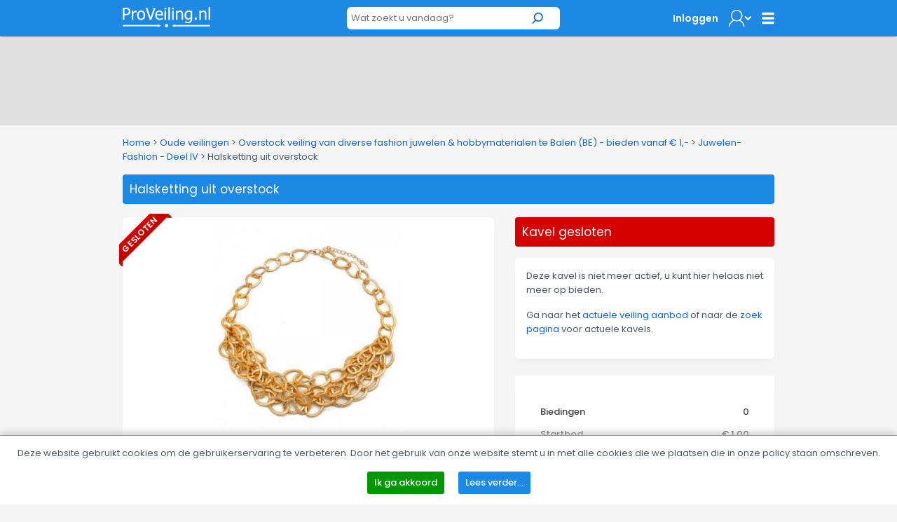

--- FILE ---
content_type: text/html; charset=utf-8
request_url: https://www.google.com/recaptcha/api2/aframe
body_size: 268
content:
<!DOCTYPE HTML><html><head><meta http-equiv="content-type" content="text/html; charset=UTF-8"></head><body><script nonce="2O1wiiKKn_EQI46xO_BBFQ">/** Anti-fraud and anti-abuse applications only. See google.com/recaptcha */ try{var clients={'sodar':'https://pagead2.googlesyndication.com/pagead/sodar?'};window.addEventListener("message",function(a){try{if(a.source===window.parent){var b=JSON.parse(a.data);var c=clients[b['id']];if(c){var d=document.createElement('img');d.src=c+b['params']+'&rc='+(localStorage.getItem("rc::a")?sessionStorage.getItem("rc::b"):"");window.document.body.appendChild(d);sessionStorage.setItem("rc::e",parseInt(sessionStorage.getItem("rc::e")||0)+1);localStorage.setItem("rc::h",'1769757596896');}}}catch(b){}});window.parent.postMessage("_grecaptcha_ready", "*");}catch(b){}</script></body></html>

--- FILE ---
content_type: application/javascript
request_url: https://prism.app-us1.com/?a=800768211&u=https%3A%2F%2Fwww.proveiling.nl%2FHalsketting-uit-overstock%2F2959718%2Fdetail
body_size: 118
content:
window.visitorGlobalObject=window.visitorGlobalObject||window.prismGlobalObject;window.visitorGlobalObject.setVisitorId('06e85798-e3ef-409c-b94d-dfeb60914cc8', '800768211');window.visitorGlobalObject.setWhitelistedServices('', '800768211');